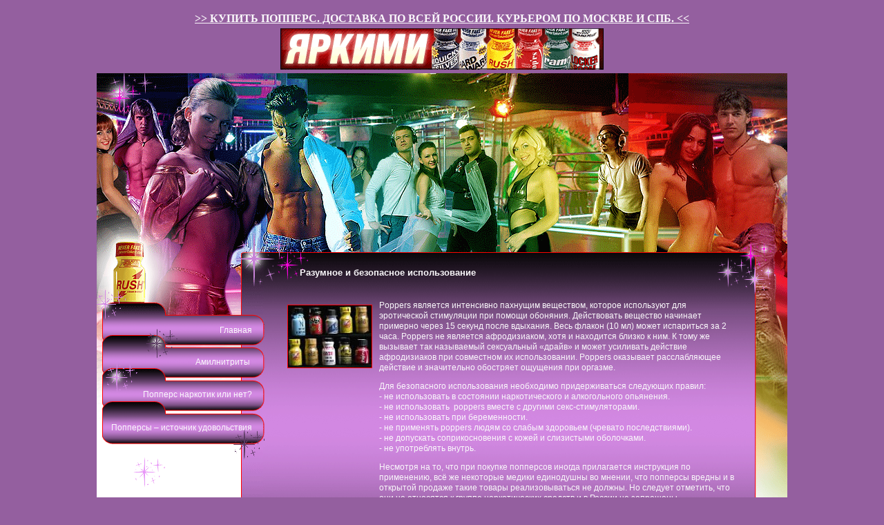

--- FILE ---
content_type: text/html; charset=windows-1251
request_url: https://poppers4you.ru/index.php?r=49
body_size: 2449
content:

<!DOCTYPE html PUBLIC "-//W3C//DTD XHTML 1.0 Transitional//EN" "http://www.w3.org/TR/xhtml1/DTD/xhtml1-transitional.dtd">
<html xmlns="http://www.w3.org/1999/xhtml">
<head>
<meta http-equiv="Content-Type" content="text/html; charset=windows-1251" />
<title>Попперсы – источник удовольствия </title>
 <meta name="description" content="Попперс для Вас - информация о попперсах. Статьи о попперсах.">
<meta name="keywords" content="попперс купить попперс заказать попперс попперсы москва магазин попперсов попперс екатеринбург попперсы описание попперс петербург попперс челябинск попперс продажа  попперс доставка попперс украина 	попперс спб  попперс купить москва 	попперс новосибирск пермь попперсы ">
<meta name="author" content="Alex Petrov"><link href="style.css" rel="stylesheet" type="text/css" />
<link rel="icon" href="favicon.ico" type="image/x-icon" />
<link rel="shortcut icon" href="favicon.ico" type="image/x-icon" />	
<style type="text/css">
<!--
body {
	background-image: url();
	background-color: #945f9f;
}
-->
</style></head>

<body>
<div align="center"><br>


<a href="https://poppers-online.ru/?utm_source=poppers4you&utm_medium=text&utm_campaign=poppers_txt" style="text-decoration:underline; font-weight:bold;">&gt;&gt;  КУПИТЬ ПОППЕРС. ДОСТАВКА ПО ВСЕЙ РОССИИ. КУРЬЕРОМ ПО МОСКВЕ И СПБ. &lt;&lt;</a><br>
 
<a href="https://poppers-online.ru/?utm_source=poppers4you&utm_medium=banner&utm_campaign=poppers_banner_7"><img src="./images/poppers_banner_7.gif" border="0" style="padding-top:5px; padding-bottom:5px;"></a>
  <table width="1000" height="768" border="0" cellpadding="0" cellspacing="0" >
    <tr>
      <td width="1000" height="260" colspan="3" background="images/png/diz_1_01.gif">&nbsp;</td>
    </tr>
    <tr>
      <td width="241" height="88" background="images/png/diz_1_02.gif">&nbsp;</td>
      <td width="712" height="481" rowspan="6" valign="top" background="images/png/diz_1_03.gif"><div align="left">


<div align="center">
  <table width="661" border="0">
    <tr>
      <td colspan="2" valign="top">
	  <p align="left">&nbsp;&nbsp;&nbsp;&nbsp;&nbsp;&nbsp;<span class="heads">Разумное и безопасное использование</span></p></td>
    </tr>
    <tr>
      <td width="135" valign="top"><div align="center"><br />
        <img src="../../images/jpg/image012.jpg" width="121" height="90" class="border" /></div></td>
      <td width="516">
        <p class="m_text">Poppers является интенсивно  пахнущим веществом, которое используют для эротической стимуляции при помощи  обоняния. Действовать вещество начинает примерно через 15 секунд после  вдыхания. Весь флакон (10 мл) может испариться за 2 часа. Poppers не является афродизиаком, хотя и  находится близко к ним. К тому же вызывает так называемый сексуальный «драйв» и  может усиливать действие афродизиаков при совместном их использовании. Poppers оказывает  расслабляющее действие и значительно обостряет ощущения при оргазме. </p>
        <p class="m_text">Для  безопасного использования необходимо придерживаться следующих правил:<br />
          - не  использовать в состоянии наркотического и алкогольного опьянения. <br />
          - не  использовать  рoppers вместе с другими  секс-стимуляторами.<br />
          - не  использовать при беременности.<br />
          - не  применять рoppers людям  со слабым здоровьем (чревато последствиями).<br />
          - не  допускать соприкосновения с кожей и слизистыми оболочками.<br />
          - не  употреблять внутрь.</p>
        <p class="m_text">Несмотря на  то, что при покупке попперсов иногда прилагается инструкция по применению, всё  же некоторые медики единодушны во мнении, что попперсы вредны и в открытой  продаже такие товары реализовываться не должны. Но следует отметить, что они не относятся к группе наркотических  средств и в России не запрещены.  </p>
      <p align="left" class="heads"><a href="index.php?r=41">../назад</a></p>      </td>
    </tr>
  </table>
</div>
	  
	  <p class="m_text" ><b>Форум по попперсам с отзывами:</b> <a href="https://poppers.pw">Poppers.pw</a></a>	  </div>

</td>
      <td width="47" height="481" rowspan="6" background="images/png/diz_1_04.gif">&nbsp;</td>
    </tr>
    <tr>
      <td width="241" height="46" background="images/png/diz_1_05.gif"><div align="right" >
        <div align="right"><a href="index.php" class="text_menu">Главная</a>&nbsp;&nbsp;&nbsp;&nbsp;</div>
      </div></td>
    </tr>
    <tr>
      <td width="241" height="46" background="images/png/diz_1_06.gif"><div align="right" >
        <div align="right"><a href="index.php?r=21" class="text_menu">Амилнитриты </a>&nbsp;&nbsp;&nbsp;&nbsp;</div>
      </div></td>
    </tr>
    <tr>
      <td width="241" height="48" background="images/png/diz_1_07.gif"><div align="right" >
        <div align="right"><a href="index.php?r=31" class="text_menu">Попперс наркотик или нет?</a>&nbsp;&nbsp;&nbsp;&nbsp;</div>
      </div></td>
    </tr>
    <tr>
      <td width="241" height="48" background="images/png/diz_1_08.gif"><div align="right" >
        <div align="right"><a href="index.php?r=41" class="text_menu">Попперсы – источник удовольствия</a>&nbsp;&nbsp;&nbsp;&nbsp;</div>
      </div></td>
    </tr>
   


    <tr>
      <td width="241" height="205" background="images/png/diz_1_09.gif" align="center" valign="top"></td>
    </tr>

 <tr>
      <td width="1000" height="27" colspan="3" background="images/png/diz_1_10.gif">
	  <div align="left"><span class="copyr">&nbsp;&nbsp;(С)
        2026  &nbsp;Все права защищены</span></div>
	  </td>
    </tr>


  </table>
<!--noindex-->
</div>
<script type="text/javascript">
var gaJsHost = (("https:" == document.location.protocol) ? "https://ssl." : "http://www.");
document.write(unescape("%3Cscript src='" + gaJsHost + "google-analytics.com/ga.js' type='text/javascript'%3E%3C/script%3E"));
</script>
<script type="text/javascript">
try {
var pageTracker = _gat._getTracker("UA-3853354-2");
pageTracker._trackPageview();
} catch(err) {}</script><!--/noindex-->
<script src="//code.jivosite.com/widget/cKTNvaZ0ai" async></script>
</body>
</html>
    

--- FILE ---
content_type: text/css
request_url: https://poppers4you.ru/style.css
body_size: 414
content:
body{margin:0px;padding:0px;}

A {
 color: #faf8fb; /* Цвет ссылок */
 text-decoration: none;
}
A:visited {
 color: #faf8fb; /* Цвет посещенных ссылок */
 text-decoration: none;
}
A:hover {
 text-decoration: underline; /* Убираем обычное подчеркивание */}



span.ltext {font-size:10px; color:#999;}

a.ltext {
 color: #999;
 text-decoration: underline;
}
a.ltext:visited {
 color: #999; 
 text-decoration: underline;
}
a.ltext:hover {
	color: #999;
 text-decoration: none;}



 div.ftext { vertical-align:bottom; text-align:right; padding-top:20px; padding-left:5px; }


.text_menu {
	font-family: Arial, Helvetica, sans-serif;
	font-size: 12px;
	color: #faf8fb;
	font-weight: 400;

}
.hot {
	font-family: Arial, Helvetica, sans-serif;
	font-size: 9px;
	color: #814908;
	line-height: 10px;
	font-weight: 400;
}
.copyr {
	font-family: Arial, Helvetica, sans-serif;
	font-size: 11px;
	color: #FFFFFF;
}
.s1 {
	font-family: Arial, Helvetica, sans-serif;
	font-size: 10px;
	color: #578626;
}


.m_text {
	font-family: Arial, Helvetica, sans-serif;
	font-size: 12px;
	color: #faf8fb;
	font-weight: 400;
	text-align: left;
	line-height: 15px;
}
.m_text2 {
	font-family: Arial, Helvetica, sans-serif;
	font-size: 12px;
	color: #000000;
	line-height: 13px;
}
 
.gl {
	font-family: Arial, Helvetica, sans-serif;
	font-size: 12px;
	color: #578626;
}
.heads {
	font-family: Arial, Helvetica, sans-serif;
	font-size: 13px;
	color: #faf8fb;
	font-weight: 800;
}
.style2 {font-family: Arial, Helvetica, sans-serif; font-size: 12px; color: #8fba51; font-weight: bold; }
.border {
	border: 1px solid #ff0000;}
